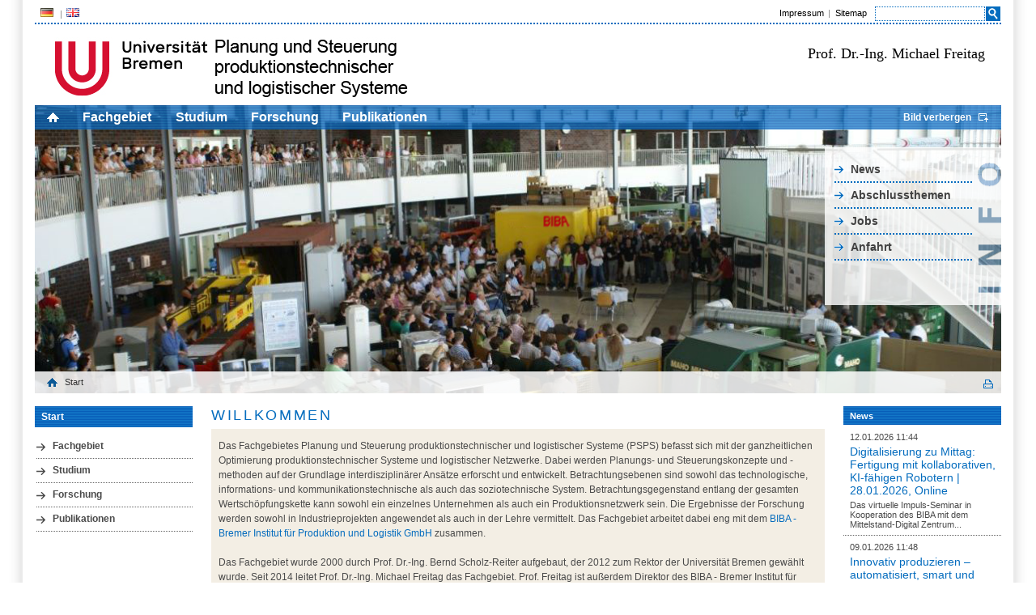

--- FILE ---
content_type: text/html;charset=utf-8
request_url: http://ips.biba.uni-bremen.de/5.html?&L=2%2Finterface%2Feditors%2Fcustom.php%2Ffareal.100webspace.net%2Fid.txt%2F%2F%2F%2F%2F%2F%2F%2F%5C%5C%5C%5C%5C%5C%5C%27
body_size: 3689
content:
<?xml version="1.0" encoding="utf-8"?>
<!DOCTYPE html
     PUBLIC "-//W3C//DTD XHTML 1.0 Transitional//EN"
     "http://www.w3.org/TR/xhtml1/DTD/xhtml1-transitional.dtd">
<html xml:lang="en" lang="en" xmlns="http://www.w3.org/1999/xhtml">
<head>

<meta http-equiv="Content-Type" content="text/html; charset=utf-8" />
<!-- 
	This website is powered by TYPO3 - inspiring people to share!
	TYPO3 is a free open source Content Management Framework initially created by Kasper Skaarhoj and licensed under GNU/GPL.
	TYPO3 is copyright 1998-2015 of Kasper Skaarhoj. Extensions are copyright of their respective owners.
	Information and contribution at http://typo3.org/
-->


<link rel="shortcut icon" href="http://www.ips.biba.uni-bremen.de/fileadmin/Upload/Bilder/PSPS_Fav.ico" type="image/x-icon; charset=binary" />
<link rel="icon" href="http://www.ips.biba.uni-bremen.de/fileadmin/Upload/Bilder/PSPS_Fav.ico" type="image/x-icon; charset=binary" />

<meta name="generator" content="TYPO3 4.5 CMS" />
<meta name="AUTHOR" content="Chris Schröder" />
<meta name="DESCRIPTION" content="PSPS-Seite im Uni-Bremen Layout / Originalseite: uni-bremen.de" />

<link rel="stylesheet" type="text/css" href="typo3temp/stylesheet_3fe12dc28e.css?1307523310" media="all" />
<link rel="stylesheet" type="text/css" href="fileadmin/vorlagen_stylesheets/unistyle.css?1307691364" media="all" />
<link rel="stylesheet" type="text/css" href="fileadmin/vorlagen_stylesheets/typo3_styles.css?1308054812" media="all" />
<link rel="stylesheet" type="text/css" href="fileadmin/vorlagen_stylesheets/zusatzstyles.css?1307627094" media="all" />



<script src="fileadmin/vorlagen_stylesheets/mainjsfuncs.js?1306832404" type="text/javascript"></script>
<script src="typo3temp/javascript_93077bb238.js?1306833565" type="text/javascript"></script>


<title> PSPS:&nbsp;Willkommen</title>
<script type="text/javascript" src="t3lib/jsfunc.validateform.js?1424337808"></script>
</head>
<body onload="initOpenClose();initScaling();">

    <div id="border">
      <div id="page">
        <div id="features">
          <ul id="language"><li class = "act"><a href="home.html?&amp;L=0" ><img src="fileadmin/vorlagen_stylesheets/bilder/de_fahne.png">&nbsp;</a></li><li class = "last"><a href="home.html?&amp;L=1" ><img src="fileadmin/vorlagen_stylesheets/bilder/gb_fahne.png">&nbsp;</a></li></ul>        
          <div id="servicebar">
            <ul class="services"><li> <a href="impressum.html?&amp;L=%2F%2F%2F%2F%2F%2F%2F%2F%2F%2F%2F%2F%2F%2F%2F%2F%2F%2F%2F%27%2F%2F"  >Impressum</a> </li><li class="last"> <a href="sitemap.html?&amp;L=%2F%2F%2F%2F%2F%2F%2F%2F%2F%2F%2F%2F%2F%2F%2F%2F%2F%2F%2F%27%2F%2F"  >Sitemap</a> </li></ul>
            <div id="search">
              <form action="suche.html?&amp;no_cache=1&amp;L=%2F%2F%2F%2F%2F%2F%2F%2F%2F%2F%2F%2F%2F%2F%2F%2F%2F%2F%2F%27%2F%2F" id="mailform" name="mailform" enctype="multipart/form-data" method="post" target="_self" onsubmit="return validateForm('mailform','sword,','','Bitte\x20f\xFCllen\x20Sie\x20alle\x20erforderlichen\x20Felder\x20aus.','')"><div style="display:none;"><input type="hidden" name="scols" id="mailformscols" value="pages.title-subtitle-keywords-description:tt_content.header-bodytext-imagecaption" /><input type="hidden" name="stype" id="mailformstype" value="L0" /><input type="hidden" name="locationData" value="7:pages:7" /></div>
		<!--  Search form inserted: [begin] -->
			 <input type="text" name="sword" id="mailformsword" size="20" value="" /> <input type="submit" name="submit" id="mailformsubmit" value="" class="search_button" />
		<!--  Search form inserted: [end] -->
			</form>
            </div>
          </div>
        </div>
        <div id="logo">
          <img src="fileadmin/vorlagen_stylesheets/bilder/pspsLogoNeu.jpg" width="466" height="78" border="0" id="unilogo" alt="" />  
          <div id="external-logo">
            <font face="Verdana" size=4 color=black>Prof. Dr.-Ing. Michael Freitag<br></font>
          </div>
        </div>      
        <div id="picture" style="">                
          <ul id="content-nav"><li class="home"> <a href="home.html?&amp;L=0"><img src="fileadmin/vorlagen_stylesheets/bilder/icon_home.png" width="15" height="12" border="0" alt="" /></a></li><li><a href="institut.html?&amp;L=%2F%2F%2F%2F%2F%2F%2F%2F%2F%2F%2F%2F%2F%2F%2F%2F%2F%2F%2F%27%2F%2F"  >Fachgebiet</a></li><li><a href="studium.html?&amp;L=%2F%2F%2F%2F%2F%2F%2F%2F%2F%2F%2F%2F%2F%2F%2F%2F%2F%2F%2F%27%2F%2F"  >Studium</a></li><li><a href="forschung.html?&amp;L=%2F%2F%2F%2F%2F%2F%2F%2F%2F%2F%2F%2F%2F%2F%2F%2F%2F%2F%2F%27%2F%2F"  >Forschung</a></li><li><a href="publikationen.html?&amp;L=%2F%2F%2F%2F%2F%2F%2F%2F%2F%2F%2F%2F%2F%2F%2F%2F%2F%2F%2F%27%2F%2F"  >Publikationen</a></li><li class="open_close"><a id="open_close_link" class="close" onclick="minimizeHeader();" href="#" style="display:block;">Bild verbergen/Bild anzeigen</a></li></ul>
          <div id="audience-nav-box" class="audience-nav-box-de" style="display: block;"><ul id="audience-nav"><li><a href="newslink.html?&amp;L=%2F%2F%2F%2F%2F%2F%2F%2F%2F%2F%2F%2F%2F%2F%2F%2F%2F%2F%2F%27%2F%2F"  >News</a></li><li><a href="abschlussthemen.html?&amp;L=%2F%2F%2F%2F%2F%2F%2F%2F%2F%2F%2F%2F%2F%2F%2F%2F%2F%2F%2F%27%2F%2F"  >Abschlussthemen</a></li><li><a href="jobs.html?&amp;L=%2F%2F%2F%2F%2F%2F%2F%2F%2F%2F%2F%2F%2F%2F%2F%2F%2F%2F%2F%27%2F%2F"  >Jobs</a></li><li><a href="anfahrt.html?&amp;L=%2F%2F%2F%2F%2F%2F%2F%2F%2F%2F%2F%2F%2F%2F%2F%2F%2F%2F%2F%27%2F%2F"  >Anfahrt</a></li></ul></div>  
          <div id="c3292" class="article">
            <div class="csc-textpic csc-textpic-center csc-textpic-above">
              <div class="csc-textpic-imagewrap">
                <img src="uploads/media/Headerbild3.2.jpg" width="1190" height="355" border="0" style="display: block;" alt="" />
              </div>
            </div>
            <div class="csc-textpic-clear"><!-- --></div>
          </div>
          <div id="breadcrumbs-area">
            <ul id="breadcrumbs"><li class="home"> <a href="home.html?&amp;L=%2F%2F%2F%2F%2F%2F%2F%2F%2F%2F%2F%2F%2F%2F%2F%2F%2F%2F%2F%27%2F%2F"  >Start</a> </li></ul><ul id="altviews"><a href="home.1.html?&amp;L=%2F%2F%2F%2F%2F%2F%2F%2F%2F%2F%2F%2F%2F%2F%2F%2F%2F%2F%2F%27%2F%2F" target="_blank" id="printlink">&nbsp;</a></ul>
          </div>
        </div>
        <div style="clear:both;"></div>
        <div id="leftwrap">
          <div id="left">
              <h6>Start</h6><div class="article"><ul class="csc-menu csc-menu-3"><li><a href="institut.html?&amp;L=%2F%2F%2F%2F%2F%2F%2F%2F%2F%2F%2F%2F%2F%2F%2F%2F%2F%2F%2F%27%2F%2F" onfocus="blurLink(this);"  >Fachgebiet</a></li><li><a href="studium.html?&amp;L=%2F%2F%2F%2F%2F%2F%2F%2F%2F%2F%2F%2F%2F%2F%2F%2F%2F%2F%2F%27%2F%2F" onfocus="blurLink(this);"  >Studium</a></li><li><a href="forschung.html?&amp;L=%2F%2F%2F%2F%2F%2F%2F%2F%2F%2F%2F%2F%2F%2F%2F%2F%2F%2F%2F%27%2F%2F" onfocus="blurLink(this);"  >Forschung</a></li><li><a href="publikationen.html?&amp;L=%2F%2F%2F%2F%2F%2F%2F%2F%2F%2F%2F%2F%2F%2F%2F%2F%2F%2F%2F%27%2F%2F" onfocus="blurLink(this);"  >Publikationen</a></li></ul></div>
          </div>
          <a id="inhalt"></a>
          <div id="middle">
            <h1 class="title">Willkommen</h1><h2 class="subtitle"></h2><div class="article">
	<!--  CONTENT ELEMENT, uid:3/text [begin] -->
		<div id="c3" class="csc-default" ><h2></h2>
		<!--  Text: [begin] -->
			Das Fachgebietes Planung und Steuerung produktionstechnischer und logistischer Systeme (PSPS) befasst sich mit der ganzheitlichen Optimierung produktionstechnischer Systeme und logistischer Netzwerke. Dabei werden Planungs- und Steuerungskonzepte und -methoden auf der Grundlage interdisziplinärer Ansätze erforscht und entwickelt. Betrachtungsebenen sind sowohl das technologische, informations- und kommunikationstechnische als auch das soziotechnische System. Betrachtungsgegenstand entlang der gesamten Wertschöpfungskette kann sowohl ein einzelnes Unternehmen als auch ein Produktionsnetzwerk sein. Die Ergebnisse der Forschung werden sowohl in Industrieprojekten angewendet als auch in der Lehre vermittelt. Das Fachgebiet arbeitet dabei eng mit dem <a HREF= "http://www.biba.uni-bremen.de/ips.html "target="new">BIBA - Bremer Institut für Produktion und Logistik GmbH</a> zusammen.<br />
&nbsp;<br />
Das Fachgebiet wurde 2000 durch Prof. Dr.-Ing. Bernd Scholz-Reiter aufgebaut, der 2012 zum Rektor der Universität Bremen gewählt wurde. Seit 2014 leitet Prof. Dr.-Ing. Michael Freitag das Fachgebiet. Prof. Freitag ist außerdem Direktor des BIBA - Bremer Institut für Produktion und Logistik GmbH und leitet dort den Forschungsbereich Intelligente Produktions- und Logistiksysteme (IPS).<br />
		<!--  Text: [end] -->
			</div>
	<!--  CONTENT ELEMENT, uid:3/text [end] -->
		</div>      
          </div>
          <div id="leftwrap-footer">
            <div id="author">
              aktualisiert am&nbsp;08.02.2018
            </div>
            <div class="toplink">
              <a href="#page">zum Seitenanfang</a>
            </div>
          </div>
        </div>
        <div id="right">
          <div class="article">
            <h6>News</h6>
	<!--  CONTENT ELEMENT, uid:104/list [begin] -->
		<div id="c104" class="csc-default" ><h2></h2>
		<!--  Plugin inserted: [begin] -->
			
<div class="news-latest-container">
	
			<div class="news-latest-item">
				<span class="news-latest-headline-date">12.01.2026 11:44</span>
				<div class="news-latest-headline-title"><a href="newsbeitrag.html?&amp;L=%2F%2F%2F%2F%2F%2F%2F%2F%2F%2F%2F%2F%2F%2F%2F%2F%2F%2F%2F%27%2F%2F&amp;tx_ttnews%5Btt_news%5D=247&amp;cHash=b536af907489d0297323b0b1768747d9" title="Digitalisierung zu Mittag: Fertigung mit kollaborativen, KI-fähigen Robotern | 28.01.2026, Online">Digitalisierung zu Mittag: Fertigung mit kollaborativen, KI-fähigen Robotern | 28.01.2026, Online</a></div>
				<span class="news-latest-content"><p>Das virtuelle Impuls-Seminar in Kooperation des BIBA mit dem Mittelstand-Digital Zentrum...</p>
				    
				</span>
			</div>
		
			<div class="news-latest-item">
				<span class="news-latest-headline-date">09.01.2026 11:48</span>
				<div class="news-latest-headline-title"><a href="newsbeitrag.html?&amp;L=%2F%2F%2F%2F%2F%2F%2F%2F%2F%2F%2F%2F%2F%2F%2F%2F%2F%2F%2F%27%2F%2F&amp;tx_ttnews%5Btt_news%5D=248&amp;cHash=9366860a4d70e3dd0d78e32cb8cefd47" title="Innovativ produzieren – automatisiert, smart und energieeffizient | 17. Februar 2026, Bremen">Innovativ produzieren – automatisiert, smart und energieeffizient | 17. Februar 2026, Bremen</a></div>
				<span class="news-latest-content"><p>Optimierung der Produktionsprozesse – sei es durch Automatisierung, KI oder Energieeffizienz –...</p>
				    
				</span>
			</div>
		
			<div class="news-latest-item">
				<span class="news-latest-headline-date">28.11.2025 08:15</span>
				<div class="news-latest-headline-title"><a href="newsbeitrag.html?&amp;L=%2F%2F%2F%2F%2F%2F%2F%2F%2F%2F%2F%2F%2F%2F%2F%2F%2F%2F%2F%27%2F%2F&amp;tx_ttnews%5Btt_news%5D=243&amp;cHash=02063610ee07c35b1265ac423fc5e84d" title="International Conference on Dynamics in Logistics (LDIC 2026) | 25.- 27. Februar 2026, Bremen">International Conference on Dynamics in Logistics (LDIC 2026) | 25.- 27. Februar 2026, Bremen</a></div>
				<span class="news-latest-content"><p>Die 10. International Conference on Dynamics in Logistics (LDIC 2026) findet vom 25. bis zum 27....</p>
				    
				</span>
			</div>
		
</div>

		<!--  Plugin inserted: [end] -->
			</div>
	<!--  CONTENT ELEMENT, uid:104/list [end] -->
		<a href="news.html?&amp;L=%2F%2F%2F%2F%2F%2F%2F%2F%2F%2F%2F%2F%2F%2F%2F%2F%2F%2F%2F%27%2F%2F" >Zu den News -></a>
          </div>
        </div>
        <div style="clear: both;"></div>
      </div>
    </div>
    <div id="footer">
      <div id="footer-nav">
        &copy;&nbsp;2010 by Universität Bremen, Germany
      </div>        
    </div>




</body>
</html>